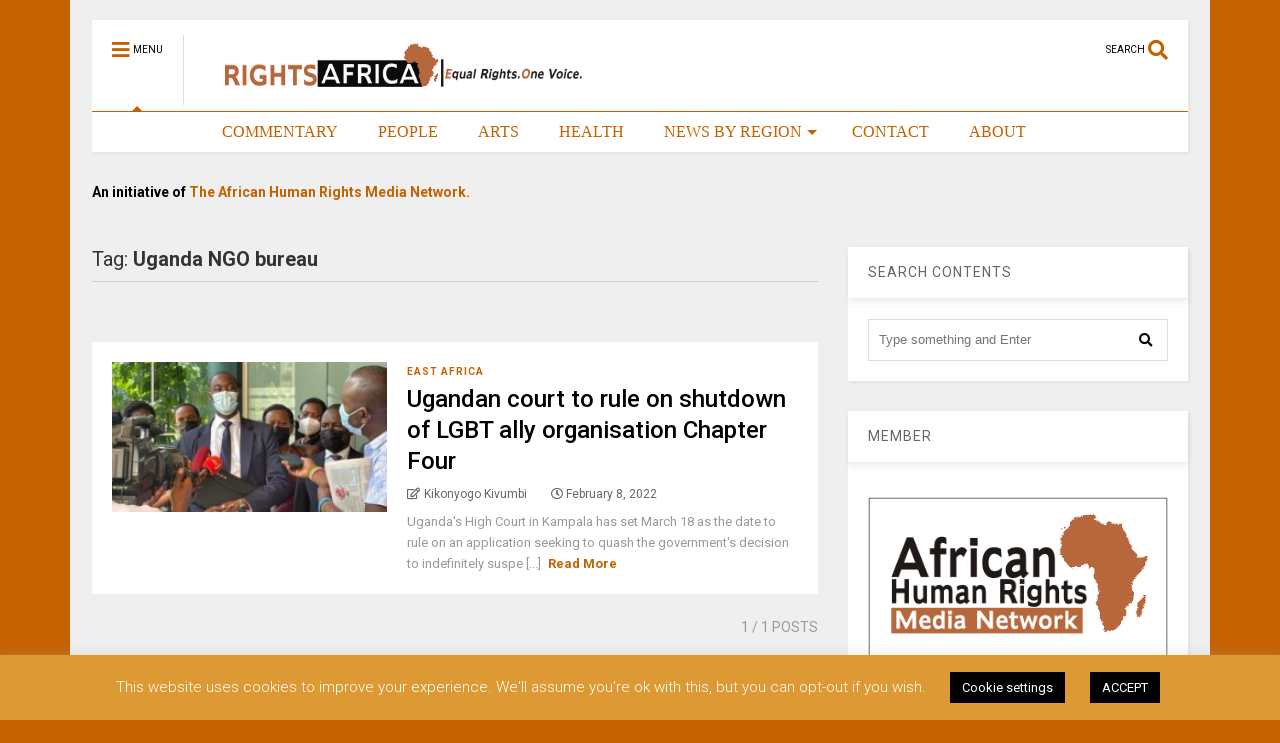

--- FILE ---
content_type: text/html; charset=UTF-8
request_url: https://rightsafrica.com/tag/uganda-ngo-bureau/
body_size: 17411
content:
<!DOCTYPE html>
<!--[if IE 7]>
<html class="ie ie7" lang="en-US">
<![endif]-->
<!--[if IE 8]>
<html class="ie ie8" lang="en-US">
<![endif]-->
<!--[if !(IE 7) & !(IE 8)]><!-->
<html lang="en-US">
<!--<![endif]-->
<head>
	<meta charset="UTF-8">
	<meta name="viewport" content="width=device-width, initial-scale=1">
	<link rel="profile" href="https://gmpg.org/xfn/11">	
	<title>Uganda NGO bureau &#8211; Rights Africa – Equal Rights, One Voice!</title>
<meta name='robots' content='max-image-preview:large' />
	<style>img:is([sizes="auto" i], [sizes^="auto," i]) { contain-intrinsic-size: 3000px 1500px }</style>
	<link rel='dns-prefetch' href='//secure.gravatar.com' />
<link rel='dns-prefetch' href='//stats.wp.com' />
<link rel='dns-prefetch' href='//jetpack.wordpress.com' />
<link rel='dns-prefetch' href='//s0.wp.com' />
<link rel='dns-prefetch' href='//public-api.wordpress.com' />
<link rel='dns-prefetch' href='//0.gravatar.com' />
<link rel='dns-prefetch' href='//1.gravatar.com' />
<link rel='dns-prefetch' href='//2.gravatar.com' />
<link rel='dns-prefetch' href='//v0.wordpress.com' />
<link rel='preconnect' href='//c0.wp.com' />
<link rel="alternate" type="application/rss+xml" title="Rights Africa – Equal Rights, One Voice! &raquo; Feed" href="https://rightsafrica.com/feed/" />
<link rel="alternate" type="application/rss+xml" title="Rights Africa – Equal Rights, One Voice! &raquo; Comments Feed" href="https://rightsafrica.com/comments/feed/" />
<link rel="alternate" type="application/rss+xml" title="Rights Africa – Equal Rights, One Voice! &raquo; Uganda NGO bureau Tag Feed" href="https://rightsafrica.com/tag/uganda-ngo-bureau/feed/" />
<script type="text/javascript">
/* <![CDATA[ */
window._wpemojiSettings = {"baseUrl":"https:\/\/s.w.org\/images\/core\/emoji\/16.0.1\/72x72\/","ext":".png","svgUrl":"https:\/\/s.w.org\/images\/core\/emoji\/16.0.1\/svg\/","svgExt":".svg","source":{"concatemoji":"https:\/\/rightsafrica.com\/wp-includes\/js\/wp-emoji-release.min.js?ver=6.8.3"}};
/*! This file is auto-generated */
!function(s,n){var o,i,e;function c(e){try{var t={supportTests:e,timestamp:(new Date).valueOf()};sessionStorage.setItem(o,JSON.stringify(t))}catch(e){}}function p(e,t,n){e.clearRect(0,0,e.canvas.width,e.canvas.height),e.fillText(t,0,0);var t=new Uint32Array(e.getImageData(0,0,e.canvas.width,e.canvas.height).data),a=(e.clearRect(0,0,e.canvas.width,e.canvas.height),e.fillText(n,0,0),new Uint32Array(e.getImageData(0,0,e.canvas.width,e.canvas.height).data));return t.every(function(e,t){return e===a[t]})}function u(e,t){e.clearRect(0,0,e.canvas.width,e.canvas.height),e.fillText(t,0,0);for(var n=e.getImageData(16,16,1,1),a=0;a<n.data.length;a++)if(0!==n.data[a])return!1;return!0}function f(e,t,n,a){switch(t){case"flag":return n(e,"\ud83c\udff3\ufe0f\u200d\u26a7\ufe0f","\ud83c\udff3\ufe0f\u200b\u26a7\ufe0f")?!1:!n(e,"\ud83c\udde8\ud83c\uddf6","\ud83c\udde8\u200b\ud83c\uddf6")&&!n(e,"\ud83c\udff4\udb40\udc67\udb40\udc62\udb40\udc65\udb40\udc6e\udb40\udc67\udb40\udc7f","\ud83c\udff4\u200b\udb40\udc67\u200b\udb40\udc62\u200b\udb40\udc65\u200b\udb40\udc6e\u200b\udb40\udc67\u200b\udb40\udc7f");case"emoji":return!a(e,"\ud83e\udedf")}return!1}function g(e,t,n,a){var r="undefined"!=typeof WorkerGlobalScope&&self instanceof WorkerGlobalScope?new OffscreenCanvas(300,150):s.createElement("canvas"),o=r.getContext("2d",{willReadFrequently:!0}),i=(o.textBaseline="top",o.font="600 32px Arial",{});return e.forEach(function(e){i[e]=t(o,e,n,a)}),i}function t(e){var t=s.createElement("script");t.src=e,t.defer=!0,s.head.appendChild(t)}"undefined"!=typeof Promise&&(o="wpEmojiSettingsSupports",i=["flag","emoji"],n.supports={everything:!0,everythingExceptFlag:!0},e=new Promise(function(e){s.addEventListener("DOMContentLoaded",e,{once:!0})}),new Promise(function(t){var n=function(){try{var e=JSON.parse(sessionStorage.getItem(o));if("object"==typeof e&&"number"==typeof e.timestamp&&(new Date).valueOf()<e.timestamp+604800&&"object"==typeof e.supportTests)return e.supportTests}catch(e){}return null}();if(!n){if("undefined"!=typeof Worker&&"undefined"!=typeof OffscreenCanvas&&"undefined"!=typeof URL&&URL.createObjectURL&&"undefined"!=typeof Blob)try{var e="postMessage("+g.toString()+"("+[JSON.stringify(i),f.toString(),p.toString(),u.toString()].join(",")+"));",a=new Blob([e],{type:"text/javascript"}),r=new Worker(URL.createObjectURL(a),{name:"wpTestEmojiSupports"});return void(r.onmessage=function(e){c(n=e.data),r.terminate(),t(n)})}catch(e){}c(n=g(i,f,p,u))}t(n)}).then(function(e){for(var t in e)n.supports[t]=e[t],n.supports.everything=n.supports.everything&&n.supports[t],"flag"!==t&&(n.supports.everythingExceptFlag=n.supports.everythingExceptFlag&&n.supports[t]);n.supports.everythingExceptFlag=n.supports.everythingExceptFlag&&!n.supports.flag,n.DOMReady=!1,n.readyCallback=function(){n.DOMReady=!0}}).then(function(){return e}).then(function(){var e;n.supports.everything||(n.readyCallback(),(e=n.source||{}).concatemoji?t(e.concatemoji):e.wpemoji&&e.twemoji&&(t(e.twemoji),t(e.wpemoji)))}))}((window,document),window._wpemojiSettings);
/* ]]> */
</script>

<style id='wp-emoji-styles-inline-css' type='text/css'>

	img.wp-smiley, img.emoji {
		display: inline !important;
		border: none !important;
		box-shadow: none !important;
		height: 1em !important;
		width: 1em !important;
		margin: 0 0.07em !important;
		vertical-align: -0.1em !important;
		background: none !important;
		padding: 0 !important;
	}
</style>
<link rel='stylesheet' id='wp-block-library-css' href='https://c0.wp.com/c/6.8.3/wp-includes/css/dist/block-library/style.min.css' type='text/css' media='all' />
<style id='classic-theme-styles-inline-css' type='text/css'>
/*! This file is auto-generated */
.wp-block-button__link{color:#fff;background-color:#32373c;border-radius:9999px;box-shadow:none;text-decoration:none;padding:calc(.667em + 2px) calc(1.333em + 2px);font-size:1.125em}.wp-block-file__button{background:#32373c;color:#fff;text-decoration:none}
</style>
<style id='global-styles-inline-css' type='text/css'>
:root{--wp--preset--aspect-ratio--square: 1;--wp--preset--aspect-ratio--4-3: 4/3;--wp--preset--aspect-ratio--3-4: 3/4;--wp--preset--aspect-ratio--3-2: 3/2;--wp--preset--aspect-ratio--2-3: 2/3;--wp--preset--aspect-ratio--16-9: 16/9;--wp--preset--aspect-ratio--9-16: 9/16;--wp--preset--color--black: #000000;--wp--preset--color--cyan-bluish-gray: #abb8c3;--wp--preset--color--white: #ffffff;--wp--preset--color--pale-pink: #f78da7;--wp--preset--color--vivid-red: #cf2e2e;--wp--preset--color--luminous-vivid-orange: #ff6900;--wp--preset--color--luminous-vivid-amber: #fcb900;--wp--preset--color--light-green-cyan: #7bdcb5;--wp--preset--color--vivid-green-cyan: #00d084;--wp--preset--color--pale-cyan-blue: #8ed1fc;--wp--preset--color--vivid-cyan-blue: #0693e3;--wp--preset--color--vivid-purple: #9b51e0;--wp--preset--gradient--vivid-cyan-blue-to-vivid-purple: linear-gradient(135deg,rgba(6,147,227,1) 0%,rgb(155,81,224) 100%);--wp--preset--gradient--light-green-cyan-to-vivid-green-cyan: linear-gradient(135deg,rgb(122,220,180) 0%,rgb(0,208,130) 100%);--wp--preset--gradient--luminous-vivid-amber-to-luminous-vivid-orange: linear-gradient(135deg,rgba(252,185,0,1) 0%,rgba(255,105,0,1) 100%);--wp--preset--gradient--luminous-vivid-orange-to-vivid-red: linear-gradient(135deg,rgba(255,105,0,1) 0%,rgb(207,46,46) 100%);--wp--preset--gradient--very-light-gray-to-cyan-bluish-gray: linear-gradient(135deg,rgb(238,238,238) 0%,rgb(169,184,195) 100%);--wp--preset--gradient--cool-to-warm-spectrum: linear-gradient(135deg,rgb(74,234,220) 0%,rgb(151,120,209) 20%,rgb(207,42,186) 40%,rgb(238,44,130) 60%,rgb(251,105,98) 80%,rgb(254,248,76) 100%);--wp--preset--gradient--blush-light-purple: linear-gradient(135deg,rgb(255,206,236) 0%,rgb(152,150,240) 100%);--wp--preset--gradient--blush-bordeaux: linear-gradient(135deg,rgb(254,205,165) 0%,rgb(254,45,45) 50%,rgb(107,0,62) 100%);--wp--preset--gradient--luminous-dusk: linear-gradient(135deg,rgb(255,203,112) 0%,rgb(199,81,192) 50%,rgb(65,88,208) 100%);--wp--preset--gradient--pale-ocean: linear-gradient(135deg,rgb(255,245,203) 0%,rgb(182,227,212) 50%,rgb(51,167,181) 100%);--wp--preset--gradient--electric-grass: linear-gradient(135deg,rgb(202,248,128) 0%,rgb(113,206,126) 100%);--wp--preset--gradient--midnight: linear-gradient(135deg,rgb(2,3,129) 0%,rgb(40,116,252) 100%);--wp--preset--font-size--small: 13px;--wp--preset--font-size--medium: 20px;--wp--preset--font-size--large: 36px;--wp--preset--font-size--x-large: 42px;--wp--preset--spacing--20: 0.44rem;--wp--preset--spacing--30: 0.67rem;--wp--preset--spacing--40: 1rem;--wp--preset--spacing--50: 1.5rem;--wp--preset--spacing--60: 2.25rem;--wp--preset--spacing--70: 3.38rem;--wp--preset--spacing--80: 5.06rem;--wp--preset--shadow--natural: 6px 6px 9px rgba(0, 0, 0, 0.2);--wp--preset--shadow--deep: 12px 12px 50px rgba(0, 0, 0, 0.4);--wp--preset--shadow--sharp: 6px 6px 0px rgba(0, 0, 0, 0.2);--wp--preset--shadow--outlined: 6px 6px 0px -3px rgba(255, 255, 255, 1), 6px 6px rgba(0, 0, 0, 1);--wp--preset--shadow--crisp: 6px 6px 0px rgba(0, 0, 0, 1);}:where(.is-layout-flex){gap: 0.5em;}:where(.is-layout-grid){gap: 0.5em;}body .is-layout-flex{display: flex;}.is-layout-flex{flex-wrap: wrap;align-items: center;}.is-layout-flex > :is(*, div){margin: 0;}body .is-layout-grid{display: grid;}.is-layout-grid > :is(*, div){margin: 0;}:where(.wp-block-columns.is-layout-flex){gap: 2em;}:where(.wp-block-columns.is-layout-grid){gap: 2em;}:where(.wp-block-post-template.is-layout-flex){gap: 1.25em;}:where(.wp-block-post-template.is-layout-grid){gap: 1.25em;}.has-black-color{color: var(--wp--preset--color--black) !important;}.has-cyan-bluish-gray-color{color: var(--wp--preset--color--cyan-bluish-gray) !important;}.has-white-color{color: var(--wp--preset--color--white) !important;}.has-pale-pink-color{color: var(--wp--preset--color--pale-pink) !important;}.has-vivid-red-color{color: var(--wp--preset--color--vivid-red) !important;}.has-luminous-vivid-orange-color{color: var(--wp--preset--color--luminous-vivid-orange) !important;}.has-luminous-vivid-amber-color{color: var(--wp--preset--color--luminous-vivid-amber) !important;}.has-light-green-cyan-color{color: var(--wp--preset--color--light-green-cyan) !important;}.has-vivid-green-cyan-color{color: var(--wp--preset--color--vivid-green-cyan) !important;}.has-pale-cyan-blue-color{color: var(--wp--preset--color--pale-cyan-blue) !important;}.has-vivid-cyan-blue-color{color: var(--wp--preset--color--vivid-cyan-blue) !important;}.has-vivid-purple-color{color: var(--wp--preset--color--vivid-purple) !important;}.has-black-background-color{background-color: var(--wp--preset--color--black) !important;}.has-cyan-bluish-gray-background-color{background-color: var(--wp--preset--color--cyan-bluish-gray) !important;}.has-white-background-color{background-color: var(--wp--preset--color--white) !important;}.has-pale-pink-background-color{background-color: var(--wp--preset--color--pale-pink) !important;}.has-vivid-red-background-color{background-color: var(--wp--preset--color--vivid-red) !important;}.has-luminous-vivid-orange-background-color{background-color: var(--wp--preset--color--luminous-vivid-orange) !important;}.has-luminous-vivid-amber-background-color{background-color: var(--wp--preset--color--luminous-vivid-amber) !important;}.has-light-green-cyan-background-color{background-color: var(--wp--preset--color--light-green-cyan) !important;}.has-vivid-green-cyan-background-color{background-color: var(--wp--preset--color--vivid-green-cyan) !important;}.has-pale-cyan-blue-background-color{background-color: var(--wp--preset--color--pale-cyan-blue) !important;}.has-vivid-cyan-blue-background-color{background-color: var(--wp--preset--color--vivid-cyan-blue) !important;}.has-vivid-purple-background-color{background-color: var(--wp--preset--color--vivid-purple) !important;}.has-black-border-color{border-color: var(--wp--preset--color--black) !important;}.has-cyan-bluish-gray-border-color{border-color: var(--wp--preset--color--cyan-bluish-gray) !important;}.has-white-border-color{border-color: var(--wp--preset--color--white) !important;}.has-pale-pink-border-color{border-color: var(--wp--preset--color--pale-pink) !important;}.has-vivid-red-border-color{border-color: var(--wp--preset--color--vivid-red) !important;}.has-luminous-vivid-orange-border-color{border-color: var(--wp--preset--color--luminous-vivid-orange) !important;}.has-luminous-vivid-amber-border-color{border-color: var(--wp--preset--color--luminous-vivid-amber) !important;}.has-light-green-cyan-border-color{border-color: var(--wp--preset--color--light-green-cyan) !important;}.has-vivid-green-cyan-border-color{border-color: var(--wp--preset--color--vivid-green-cyan) !important;}.has-pale-cyan-blue-border-color{border-color: var(--wp--preset--color--pale-cyan-blue) !important;}.has-vivid-cyan-blue-border-color{border-color: var(--wp--preset--color--vivid-cyan-blue) !important;}.has-vivid-purple-border-color{border-color: var(--wp--preset--color--vivid-purple) !important;}.has-vivid-cyan-blue-to-vivid-purple-gradient-background{background: var(--wp--preset--gradient--vivid-cyan-blue-to-vivid-purple) !important;}.has-light-green-cyan-to-vivid-green-cyan-gradient-background{background: var(--wp--preset--gradient--light-green-cyan-to-vivid-green-cyan) !important;}.has-luminous-vivid-amber-to-luminous-vivid-orange-gradient-background{background: var(--wp--preset--gradient--luminous-vivid-amber-to-luminous-vivid-orange) !important;}.has-luminous-vivid-orange-to-vivid-red-gradient-background{background: var(--wp--preset--gradient--luminous-vivid-orange-to-vivid-red) !important;}.has-very-light-gray-to-cyan-bluish-gray-gradient-background{background: var(--wp--preset--gradient--very-light-gray-to-cyan-bluish-gray) !important;}.has-cool-to-warm-spectrum-gradient-background{background: var(--wp--preset--gradient--cool-to-warm-spectrum) !important;}.has-blush-light-purple-gradient-background{background: var(--wp--preset--gradient--blush-light-purple) !important;}.has-blush-bordeaux-gradient-background{background: var(--wp--preset--gradient--blush-bordeaux) !important;}.has-luminous-dusk-gradient-background{background: var(--wp--preset--gradient--luminous-dusk) !important;}.has-pale-ocean-gradient-background{background: var(--wp--preset--gradient--pale-ocean) !important;}.has-electric-grass-gradient-background{background: var(--wp--preset--gradient--electric-grass) !important;}.has-midnight-gradient-background{background: var(--wp--preset--gradient--midnight) !important;}.has-small-font-size{font-size: var(--wp--preset--font-size--small) !important;}.has-medium-font-size{font-size: var(--wp--preset--font-size--medium) !important;}.has-large-font-size{font-size: var(--wp--preset--font-size--large) !important;}.has-x-large-font-size{font-size: var(--wp--preset--font-size--x-large) !important;}
:where(.wp-block-post-template.is-layout-flex){gap: 1.25em;}:where(.wp-block-post-template.is-layout-grid){gap: 1.25em;}
:where(.wp-block-columns.is-layout-flex){gap: 2em;}:where(.wp-block-columns.is-layout-grid){gap: 2em;}
:root :where(.wp-block-pullquote){font-size: 1.5em;line-height: 1.6;}
</style>
<link rel='stylesheet' id='cookie-law-info-css' href='https://rightsafrica.com/wp-content/plugins/cookie-law-info/legacy/public/css/cookie-law-info-public.css?ver=3.4.0' type='text/css' media='all' />
<link rel='stylesheet' id='cookie-law-info-gdpr-css' href='https://rightsafrica.com/wp-content/plugins/cookie-law-info/legacy/public/css/cookie-law-info-gdpr.css?ver=3.4.0' type='text/css' media='all' />
<link rel='stylesheet' id='magone-style-css' href='https://rightsafrica.com/wp-content/themes/magone/style.css?ver=8.1' type='text/css' media='all' />
<link rel='stylesheet' id='magone-responsive-css' href='https://rightsafrica.com/wp-content/themes/magone/assets/css/responsive.css?ver=8.1' type='text/css' media='all' />
<link rel='stylesheet' id='magone-print-css' href='https://rightsafrica.com/wp-content/themes/magone/assets/css/print.css?ver=8.1' type='text/css' media='print' />
<!--[if lt IE 8]>
<link rel='stylesheet' id='magone-ie-8-css' href='https://rightsafrica.com/wp-content/themes/magone/assets/css/ie-8.css?ver=8.1' type='text/css' media='all' />
<![endif]-->
<!--[if lt IE 9]>
<link rel='stylesheet' id='magone-ie-9-css' href='https://rightsafrica.com/wp-content/themes/magone/assets/css/ie-9.css?ver=8.1' type='text/css' media='all' />
<![endif]-->
<link rel='stylesheet' id='dashicons-css' href='https://c0.wp.com/c/6.8.3/wp-includes/css/dashicons.min.css' type='text/css' media='all' />
<link rel='stylesheet' id='thickbox-css' href='https://c0.wp.com/c/6.8.3/wp-includes/js/thickbox/thickbox.css' type='text/css' media='all' />
<link rel='stylesheet' id='sneeit-font-awesome-css' href='https://rightsafrica.com/wp-content/plugins/sneeit-framework/fonts/font-awesome-5x/css/all.min.css?ver=8.2' type='text/css' media='all' />
<link rel='stylesheet' id='sneeit-font-awesome-shims-css' href='https://rightsafrica.com/wp-content/plugins/sneeit-framework/fonts/font-awesome-5x/css/v4-shims.min.css?ver=8.2' type='text/css' media='all' />
<link rel='stylesheet' id='sneeit-rating-css' href='https://rightsafrica.com/wp-content/plugins/sneeit-framework/css/min/front-rating.min.css?ver=8.2' type='text/css' media='all' />
<link rel='stylesheet' id='jetpack-subscriptions-css' href='https://c0.wp.com/p/jetpack/15.4/_inc/build/subscriptions/subscriptions.min.css' type='text/css' media='all' />
<script type="text/javascript" src="https://c0.wp.com/c/6.8.3/wp-includes/js/jquery/jquery.min.js" id="jquery-core-js"></script>
<script type="text/javascript" src="https://c0.wp.com/c/6.8.3/wp-includes/js/jquery/jquery-migrate.min.js" id="jquery-migrate-js"></script>
<script type="text/javascript" id="cookie-law-info-js-extra">
/* <![CDATA[ */
var Cli_Data = {"nn_cookie_ids":[],"cookielist":[],"non_necessary_cookies":[],"ccpaEnabled":"","ccpaRegionBased":"","ccpaBarEnabled":"","strictlyEnabled":["necessary","obligatoire"],"ccpaType":"gdpr","js_blocking":"","custom_integration":"","triggerDomRefresh":"","secure_cookies":""};
var cli_cookiebar_settings = {"animate_speed_hide":"500","animate_speed_show":"500","background":"#dd9933","border":"#b1a6a6c2","border_on":"","button_1_button_colour":"#000","button_1_button_hover":"#000000","button_1_link_colour":"#fff","button_1_as_button":"1","button_1_new_win":"","button_2_button_colour":"#333","button_2_button_hover":"#292929","button_2_link_colour":"#444","button_2_as_button":"","button_2_hidebar":"","button_3_button_colour":"#000","button_3_button_hover":"#000000","button_3_link_colour":"#fff","button_3_as_button":"1","button_3_new_win":"","button_4_button_colour":"#000","button_4_button_hover":"#000000","button_4_link_colour":"#ffffff","button_4_as_button":"1","button_7_button_colour":"#61a229","button_7_button_hover":"#4e8221","button_7_link_colour":"#fff","button_7_as_button":"1","button_7_new_win":"","font_family":"inherit","header_fix":"","notify_animate_hide":"","notify_animate_show":"1","notify_div_id":"#cookie-law-info-bar","notify_position_horizontal":"right","notify_position_vertical":"bottom","scroll_close":"","scroll_close_reload":"","accept_close_reload":"","reject_close_reload":"","showagain_tab":"","showagain_background":"#fff","showagain_border":"#000","showagain_div_id":"#cookie-law-info-again","showagain_x_position":"100px","text":"#ffffff","show_once_yn":"","show_once":"10000","logging_on":"","as_popup":"","popup_overlay":"1","bar_heading_text":"","cookie_bar_as":"banner","popup_showagain_position":"bottom-right","widget_position":"left"};
var log_object = {"ajax_url":"https:\/\/rightsafrica.com\/wp-admin\/admin-ajax.php"};
/* ]]> */
</script>
<script type="text/javascript" src="https://rightsafrica.com/wp-content/plugins/cookie-law-info/legacy/public/js/cookie-law-info-public.js?ver=3.4.0" id="cookie-law-info-js"></script>
<link rel="https://api.w.org/" href="https://rightsafrica.com/wp-json/" /><link rel="alternate" title="JSON" type="application/json" href="https://rightsafrica.com/wp-json/wp/v2/tags/2053" /><link rel="EditURI" type="application/rsd+xml" title="RSD" href="https://rightsafrica.com/xmlrpc.php?rsd" />
<meta name="generator" content="WordPress 6.8.3" />
	<style>img#wpstats{display:none}</style>
		<!--[if lt IE 9]><script src="https://rightsafrica.com/wp-content/plugins/sneeit-framework/js/html5.js"></script><![endif]--><meta name="theme-color" content="#c46200" /><link rel="icon" href="https://rightsafrica.com/wp-content/uploads/2018/05/Icon-1.png" sizes="32x32" />
<link rel="icon" href="https://rightsafrica.com/wp-content/uploads/2018/05/Icon-1.png" sizes="192x192" />
<link rel="apple-touch-icon" href="https://rightsafrica.com/wp-content/uploads/2018/05/Icon-1.png" />
<meta name="msapplication-TileImage" content="https://rightsafrica.com/wp-content/uploads/2018/05/Icon-1.png" />
<style type="text/css">.m1-wrapper{width:1140px}.header-layout-logo-mid .td .blog-title, .header-layout-logo-top .td .blog-title{max-width:372px!important}#content{width:69%}.main-sidebar{width:31%}a,a:hover,.color,.slider-item .meta-item .fa, .shortcode-tab ul.tab-header li a, .shortcode-vtab ul.tab-header li a, .shortcode-tab.ui-tabs ul.tab-header.ui-tabs-nav .ui-tabs-anchor, .shortcode-vtab.ui-tabs ul.tab-header.ui-tabs-nav .ui-tabs-anchor, .shortcode-accordion .ui-state-default .accordion-title {color: #c46200;}.border {border-color: #c46200;}.bg {background-color: #c46200;}.main-menu {border-top: 1px solid #c46200;}.main-menu ul.sub-menu li:hover > a {border-left: 2px solid #c46200;}.main-menu .menu-item-mega > .menu-item-inner > .sub-menu {border-top: 2px solid #c46200;}.main-menu .menu-item-mega > .menu-item-inner > .sub-menu > li li:hover a {border-left: 1px solid #c46200;}.main-menu ul.sub-menu li:hover > a, .main-menu .menu-item-mega > .menu-item-inner > .sub-menu, .main-menu .menu-item-mega > .menu-item-inner > .sub-menu > li li:hover a {border-color: #c46200!important;}.header-social-icons ul li a:hover {color: #c46200;}.owl-dot.active,.main-sidebar .widget.follow-by-email .follow-by-email-submit {background: #c46200;}#footer .widget.social_icons li a:hover {color: #c46200;}#footer .follow-by-email .follow-by-email-submit, #mc_embed_signup .button, .wpcf7-form-control[type="submit"], .bbpress [type="submit"] {background: #c46200!important;}.feed.widget .feed-widget-header, .sneeit-percent-fill, .sneeit-percent-mask {border-color: #c46200;}.feed.widget.box-title h2.widget-title {background: #c46200;}.social_counter {color: #c46200}.social_counter .button {background: #c46200}body{color:#000000}body{background-color:#c46200}.m1-wrapper, a.comments-title.active{background:#efefef}.header-bg {background-color:#ffffff;}#header-content, #header-content span, #header-content a {color: #000000}.top-menu > ul.menu > li > a{color:#777}.top-menu > ul.menu > li:hover > a{color:#000000}.top-menu > ul.menu > li > a{font:normal normal 12px "Roboto", sans-serif}.main-menu ul.menu > li > a{color:#c46200}.main-menu ul.menu > li:hover > a{color:#000000}.main-menu ul.menu > li:hover > a{background:#eee}.main-menu {background:#ffffff}.main-menu ul.menu > li.current-menu-item > a {background: #c46200}.main-menu ul.menu > li.current-menu-item > a {color:#ffffff}.main-menu > ul.menu > li > a{font:normal normal 16px Georgia, serif}.main-menu ul.menu li ul.sub-menu li > a{color:#cccccc}.main-menu ul.menu li ul.sub-menu li:hover > a{color:#ffffff}.main-menu ul.sub-menu,.main-menu .menu-item-mega-label .menu-item-inner{background:#333}body{background-attachment:scroll}body{font:normal normal 14px "Roboto", sans-serif}h1.post-title{font:normal normal 40px "Roboto", sans-serif}h1.post-title {color:#000}.post-sub-title-wrapper h2 {font:normal bold 20px "Roboto", sans-serif}.post-sub-title-wrapper h2 {color:#000}.post-body .post-body-inner {font:normal normal 14px "Roboto", sans-serif}.feed-widget-header .widget-title{font:normal normal 20px "Roboto", sans-serif}.feed.widget h3.item-title {font-family:"Roboto", sans-serif}.main-sidebar .widget > h2, .main-sidebar .feed-widget-header, .main-sidebar .feed-widget-header h2{font:normal normal 14px "Roboto", sans-serif}.blog-title img {width: 400px}.blog-title img {height: 70px}@media screen and (max-width: 899px) {.blog-title img {width: 150px}}@media screen and (max-width: 899px) {.blog-title img {height: 30px}}</style></head>

<body class="archive tag tag-uganda-ngo-bureau tag-2053 wp-theme-magone index sidebar-right solid-menu">

<div class="m1-wrapper">
	<div class="wide">
				<header id="header" class="header-layout-default">
						
<div class="clear"></div>							
<div class="section shad header-bg" id="header-section">
	<div class="widget header no-title" id="header-content">
		<a id="main-menu-toggle" class="main-menu-toggle header-button toggle-button active">
	<span class="inner">
		<i class="fa fa-bars color"></i> 
		<span>MENU</span>
	</span>
	<span class="arrow border"></span>
</a>
<a id="main-menu-toggle-mobile" class="main-menu-toggle header-button toggle-button mobile">
	<span class="inner">
		<i class="fa fa-bars color"></i> 
		<span>MENU</span>
	</span>
	<span class="arrow border"></span>
</a>
		<h2 class="blog-title"><a href="https://rightsafrica.com" title="Rights Africa – Equal Rights, One Voice!"><img width="182.16494845361" height="30" alt="Rights Africa – Equal Rights, One Voice!" src="https://rightsafrica.com/wp-content/uploads/2024/03/Rights-Africa-Logo.png" data-retina=""/></a></h2>
	<a class='header-button' id='search-toggle' href="javascript:void(0)">
	<span class='inner'>
		<span>SEARCH</span> <i class='fa fa-search color'></i>
	</span>
</a>
		
									
								
		<div class="clear"></div>
	</div><!-- #header-content -->

	<div class="widget page-list menu pagelist main-menu no-title" id="main-menu"><ul id="menu-below-menu" class="menu"><li id="menu-item-1211" class="menu-item menu-item-type-post_type menu-item-object-page menu-item-home menu-item-1211"><a href="https://rightsafrica.com/" data-icon="fa-home" style="color:#ffffff;">HOME</a></li>
<li id="menu-item-1217" class="menu-item menu-item-type-taxonomy menu-item-object-category menu-item-1217"><a href="https://rightsafrica.com/category/commentary/">COMMENTARY</a></li>
<li id="menu-item-1219" class="menu-item menu-item-type-taxonomy menu-item-object-category menu-item-1219"><a href="https://rightsafrica.com/category/people/">PEOPLE</a></li>
<li id="menu-item-1216" class="menu-item menu-item-type-taxonomy menu-item-object-category menu-item-1216"><a href="https://rightsafrica.com/category/arts/">ARTS</a></li>
<li id="menu-item-1218" class="menu-item menu-item-type-taxonomy menu-item-object-category menu-item-1218"><a href="https://rightsafrica.com/category/health/">HEALTH</a></li>
<li id="menu-item-1341" class="menu-item menu-item-type-custom menu-item-object-custom menu-item-has-children menu-item-1341"><a href="#">NEWS BY REGION</a>
<ul class="sub-menu">
	<li id="menu-item-124" class="menu-item menu-item-type-taxonomy menu-item-object-category menu-item-124"><a href="https://rightsafrica.com/category/central-africa/" data-id="4">CENTRAL AFRICA</a></li>
	<li id="menu-item-125" class="menu-item menu-item-type-taxonomy menu-item-object-category menu-item-125"><a href="https://rightsafrica.com/category/east-africa/" data-id="3">EAST AFRICA</a></li>
	<li id="menu-item-126" class="menu-item menu-item-type-taxonomy menu-item-object-category menu-item-126"><a href="https://rightsafrica.com/category/north-africa/" data-id="6">NORTH AFRICA</a></li>
	<li id="menu-item-127" class="menu-item menu-item-type-taxonomy menu-item-object-category menu-item-127"><a href="https://rightsafrica.com/category/southern-africa/" data-id="5">SOUTHERN AFRICA</a></li>
	<li id="menu-item-128" class="menu-item menu-item-type-taxonomy menu-item-object-category menu-item-128"><a href="https://rightsafrica.com/category/west-africa/" data-id="2">WEST AFRICA</a></li>
</ul>
</li>
<li id="menu-item-1212" class="menu-item menu-item-type-post_type menu-item-object-page menu-item-1212"><a href="https://rightsafrica.com/contact/">CONTACT</a></li>
<li id="menu-item-1213" class="menu-item menu-item-type-post_type menu-item-object-page menu-item-1213"><a href="https://rightsafrica.com/about/">ABOUT</a></li>
</ul><div class="clear"></div><!--!important-->
</div>
	<div class="clear"></div>
</div> <!-- #header-section -->



			
			<div class="clear"></div>
			<aside id="header-wide" class="section header-wide"><div id="text-7" class="widget widget_text"><div class="alt-widget-content">			<div class="textwidget"><p><strong><span style="color: #000000;">An initiative of</span> <span style="color: #c46200;"> The African Human Rights Media Network.</span></strong></p>
</div>
		<div class="clear"></div></div></div><div class="clear"></div></aside>			
<div class="clear"></div>		</header>
				<div class="clear"></div>
		<div id='primary'>
			<div id='content'><div class="content-inner">
							
<div class="clear"></div>					<div class="index-content widget archive-page-content">
	<div class="archive-page-header">
		
						<h1 class="archive-page-title">Tag: <strong>Uganda NGO bureau</strong></h1>
			</div>
	<p class="archive-page-description"></p>	<div class="clear"></div>
	<div class="archive-page-pagination archive-page-pagination-top"><div class="clear"></div></div><div class="clear"></div><div class="widget Label blogging label feed no-title fix-height none-icon " id="magone-archive-blog-rolls"><div class="widget-content feed-widget-content widget-content-magone-archive-blog-rolls" id="widget-content-magone-archive-blog-rolls"><div  class="shad item item-0 item-two item-three item-four"><a style="height: 150px" href="https://rightsafrica.com/2022/02/08/ugandan-court-to-rule-on-shutdown-of-lgbt-ally-organisation-chapter-four/" class="thumbnail item-thumbnail"><img width="720" height="540" src="" class="attachment-full size-full" alt="Ugandan court to rule on shutdown of LGBT ally organisation Chapter Four" title="Ugandan court to rule on shutdown of LGBT ally organisation Chapter Four" decoding="async" fetchpriority="high" sizes="(max-width: 720px) 100vw, 720px" data-s="https://rightsafrica.com/wp-content/uploads/2022/01/c4.jpg" data-ss="https://rightsafrica.com/wp-content/uploads/2022/01/c4.jpg 720w, https://rightsafrica.com/wp-content/uploads/2022/01/c4-400x300.jpg 400w, https://rightsafrica.com/wp-content/uploads/2022/01/c4-650x488.jpg 650w, https://rightsafrica.com/wp-content/uploads/2022/01/c4-250x188.jpg 250w, https://rightsafrica.com/wp-content/uploads/2022/01/c4-150x113.jpg 150w, https://rightsafrica.com/wp-content/uploads/2022/01/c4-50x38.jpg 50w, https://rightsafrica.com/wp-content/uploads/2022/01/c4-100x75.jpg 100w, https://rightsafrica.com/wp-content/uploads/2022/01/c4-200x150.jpg 200w, https://rightsafrica.com/wp-content/uploads/2022/01/c4-300x225.jpg 300w, https://rightsafrica.com/wp-content/uploads/2022/01/c4-350x263.jpg 350w, https://rightsafrica.com/wp-content/uploads/2022/01/c4-450x338.jpg 450w, https://rightsafrica.com/wp-content/uploads/2022/01/c4-500x375.jpg 500w, https://rightsafrica.com/wp-content/uploads/2022/01/c4-550x413.jpg 550w" /></a><div class="item-content"><div class="bg item-labels"><a href="https://rightsafrica.com/category/east-africa/">East Africa</a></div><h3 class="item-title"><a href="https://rightsafrica.com/2022/02/08/ugandan-court-to-rule-on-shutdown-of-lgbt-ally-organisation-chapter-four/" title="Ugandan court to rule on shutdown of LGBT ally organisation Chapter Four">Ugandan court to rule on shutdown of LGBT ally organisation Chapter Four</a></h3><div class="meta-items"><a href="https://rightsafrica.com/author/kikonyogo-kivumbi/" target="_blank" class="meta-item meta-item-author"><i class="fa fa-pencil-square-o"></i> <span>Kikonyogo Kivumbi</span></a><a class="meta-item meta-item-date" href="https://rightsafrica.com/2022/02/08/ugandan-court-to-rule-on-shutdown-of-lgbt-ally-organisation-chapter-four/"><i class="fa fa-clock-o"></i> <span>February 8, 2022</span></a></div><div class="item-sub"><div class="item-snippet">Uganda&#039;s High Court in Kampala has set March 18 as the date to rule on an application seeking to quash the government&#039;s decision to indefinitely suspe [...] </div><div class="item-readmore-wrapper"><a class="item-readmore" href="https://rightsafrica.com/2022/02/08/ugandan-court-to-rule-on-shutdown-of-lgbt-ally-organisation-chapter-four/#more">Read More</a></div></div><div class="clear"></div></div><div class="clear"></div></div></div><div class="clear"></div></div><div class="clear"></div><div class="clear"></div><div class="archive-page-pagination archive-page-pagination-bottom"><span class="archive-page-pagination-info"><span class="value">1</span> / 1 POSTS</span><div class="clear"></div></div></div>	
<div class="clear"></div>			
<div class="clear"></div></div></div><aside id="sidebar" class="section main-sidebar sticky-inside"><div id="search-2" class="widget widget_search"><div class="alt-widget-content"></div><h2 class="widget-title"><span class="widget-title-content">SEARCH CONTENTS</span></h2><div class="clear"></div><div class="widget-content"><form role="search" action='https://rightsafrica.com' class='search-form' method='get'>
	<label class='search-form-label'>Type something and Enter</label>
	<input class='search-text' name='s' value="" type='text' placeholder="Type something and Enter"/>
	<button class='search-submit' type='submit'><i class="fa fa-search"></i></button>
</form><div class="clear"></div></div></div><div id="text-3" class="widget widget_text"><div class="alt-widget-content"></div><h2 class="widget-title"><span class="widget-title-content">MEMBER</span></h2><div class="clear"></div><div class="widget-content">			<div class="textwidget"><p><a href="https://rightsafrica.com/about/"><img loading="lazy" decoding="async" class="aligncenter wp-image-132" src="https://rightsafrica.com/wp-content/uploads/2018/05/Member-Card2.png" alt="" width="324" height="175" srcset="https://rightsafrica.com/wp-content/uploads/2018/05/Member-Card2.png 352w, https://rightsafrica.com/wp-content/uploads/2018/05/Member-Card2-300x162.png 300w" sizes="auto, (max-width: 324px) 100vw, 324px" /></a></p>
</div>
		<div class="clear"></div></div></div><div id="media_image-3" class="widget widget_media_image"><div class="alt-widget-content"></div><h2 class="widget-title"><span class="widget-title-content">PARTNER</span></h2><div class="clear"></div><div class="widget-content"><a href="https://saintpaulsfoundation.org"><img width="271" height="276" src="https://rightsafrica.com/wp-content/uploads/2020/01/St-Paul-Partner.png" class="image wp-image-2903  attachment-full size-full" alt="" style="max-width: 100%; height: auto;" decoding="async" loading="lazy" srcset="https://rightsafrica.com/wp-content/uploads/2020/01/St-Paul-Partner.png 271w, https://rightsafrica.com/wp-content/uploads/2020/01/St-Paul-Partner-250x255.png 250w, https://rightsafrica.com/wp-content/uploads/2020/01/St-Paul-Partner-150x153.png 150w, https://rightsafrica.com/wp-content/uploads/2020/01/St-Paul-Partner-50x51.png 50w, https://rightsafrica.com/wp-content/uploads/2020/01/St-Paul-Partner-100x102.png 100w, https://rightsafrica.com/wp-content/uploads/2020/01/St-Paul-Partner-200x204.png 200w" sizes="auto, (max-width: 271px) 100vw, 271px" /></a><div class="clear"></div></div></div><div id="rss-2" class="widget widget_rss"><div class="alt-widget-content"></div><h2 class="widget-title"><span class="widget-title-content"><a class="rsswidget rss-widget-feed" href="http://nostringsng.com/feeds"><img class="rss-widget-icon" style="border:0" width="14" height="14" src="https://rightsafrica.com/wp-includes/images/rss.png" alt="RSS" loading="lazy" /></a> <a class="rsswidget rss-widget-title" href="">FROM: NOSTRINGSNG</a></span></h2><div class="clear"></div><div class="widget-content"><div class="clear"></div></div></div><div id="rss-3" class="widget widget_rss"><div class="alt-widget-content"></div><h2 class="widget-title"><span class="widget-title-content"><a class="rsswidget rss-widget-feed" href="https://www.kuchutimes.com/feed/"><img class="rss-widget-icon" style="border:0" width="14" height="14" src="https://rightsafrica.com/wp-includes/images/rss.png" alt="RSS" loading="lazy" /></a> <a class="rsswidget rss-widget-title" href="https://www.kuchutimes.com/">FROM: KUCHU TIMES</a></span></h2><div class="clear"></div><div class="widget-content"><ul><li><a class='rsswidget' href='https://www.kuchutimes.com/2026/01/arrest-assault-extort-repeat-a-familiar-pattern-of-abuse/'>Arrest, Assault, Extort, Repeat : A familiar pattern of abuse</a> <span class="rss-date">January 26, 2026</span></li><li><a class='rsswidget' href='https://www.kuchutimes.com/2026/01/karma-has-a-ballot-ugandas-election-gives-some-homophobic-leaders-the-boot/'>Karma Has a Ballot: Uganda’s election gives (some)  homophobic leaders the boot</a> <span class="rss-date">January 20, 2026</span></li><li><a class='rsswidget' href='https://www.kuchutimes.com/2026/01/ugandan-first-why-queer-ugandans-should-vote/'>Ugandan First : Why Queer Ugandans SHOULD Vote!!</a> <span class="rss-date">January 12, 2026</span></li></ul><div class="clear"></div></div></div><div id="custom_html-2" class="widget_text widget widget_custom_html"><div class="widget_text alt-widget-content"><div class="textwidget custom-html-widget">
<div id="bcklnksts" style="display:none"><a href="https://girisbetoffice.com" target="_blank" title="Betoffice">Betoffice</a><a href="https://Tamambetdestek.com" target="_blank" title="Tamambet">Tamambet</a><a href="https://Bizbetresmi.com" target="_blank" title="Bizbet,Bizbet Giriş">Bizbet,Bizbet Giriş</a><a href="https://Aviatorbonusu.com" target="_blank" title="Aviator Oyna,Aviator Bonusu Veren Siteler">Aviator Oyna,Aviator Bonusu Veren Siteler</a><a href="https://Denemebonuscun.com" target="_blank" title="Deneme Bonusu,Deneme Bonusu Veren Siteler">Deneme Bonusu,Deneme Bonusu Veren Siteler</a><a href="https://Sahnebetgirisyap.com" target="_blank" title="Sahnebet ,Sahnebet Giriş">Sahnebet ,Sahnebet Giriş</a><a href="https://Yorkbetresmi.com" target="_blank" title="Yorkbet,Yorkbet Giriş">Yorkbet,Yorkbet Giriş</a><a href="https://Starzbetdestek.com" target="_blank" title="Starzbet,Starzbet Giriş">Starzbet,Starzbet Giriş</a><a href="https://Betcornergirisyap.com" target="_blank" title="Betcorner,Betcorner Giriş">Betcorner,Betcorner Giriş</a><a href="https://Setrabetresmi.com" target="_blank" title="Setrabet,Setrabet Giriş">Setrabet,Setrabet Giriş</a><a href="https://Rbetresmi.com" target="_blank" title="Rbet,Rbet Giriş">Rbet,Rbet Giriş</a><a href="https://Seabahiss.com" target="_blank" title="Seabahis,Seabahis Giriş">Seabahis,Seabahis Giriş</a><a href="https://moldebetsitesi.com" target="_blank" title="Moldebet,Moldebet Giriş">Moldebet,Moldebet Giriş</a><a href="https://www.bahiscom.site" target="_blank" title="Bahiscom,Bahiscom Giriş">Bahiscom,Bahiscom Giriş</a><a href="https://izmirbornovaescort.net" target="_blank" title="bornova escort">bornova escort</a><a href="https://boluescortgo.com" target="_blank" title="bolu escort">bolu escort</a><a href="https://canakkaleescortgo.com" target="_blank" title="çanakkale escort">çanakkale escort</a><a href="https://bayburtescortgo.com" target="_blank" title="bayburt escort">bayburt escort</a><a href="https://duzceescortgo.com" target="_blank" title="düzce escort">düzce escort</a><a href="https://aydinescortgo.com" target="_blank" title="aydın escort">aydın escort</a><a href="https://denizliescortgo.com" target="_blank" title="denizli escort">denizli escort</a><a href="https://hakkariescortgo.com" target="_blank" title="hakkari escort">hakkari escort</a><a href="https://bingolescortgo.com" target="_blank" title="bingöl escort">bingöl escort</a><a href="https://gumushaneescortgo.com" target="_blank" title="gümüşhane escort">gümüşhane escort</a><a href="https://antalyaescortgo.com" target="_blank" title="antalya escort">antalya escort</a><a href="https://bartinescortgo.com" target="_blank" title="bartın escort">bartın escort</a><a href="https://bilecikescortgo.com" target="_blank" title="bilecik escort">bilecik escort</a><a href="https://cankiriescortgo.com" target="_blank" title="çankırı escort">çankırı escort</a><a href="https://amasyaescortgo.com" target="_blank" title="amasya escort">amasya escort</a><a href="https://elazigescortgo.com" target="_blank" title="elazığ escort">elazığ escort</a><a href="https://batmanescortgo.com" target="_blank" title="batman escort">batman escort</a><a href="https://artvinescortgo.com" target="_blank" title="artvin escort">artvin escort</a><a href="https://bursaescortgo.com" target="_blank" title="bursa escort">bursa escort</a><a href="https://corumescortgo.com" target="_blank" title="çorum escort">çorum escort</a><a href="https://balikesirescortgo.com" target="_blank" title="balıkesir escort">balıkesir escort</a><a href="https://burdurescortgo.com" target="_blank" title="burdur escort">burdur escort</a><a href="https://aksarayescortgo.com" target="_blank" title="aksaray escort">aksaray escort</a><a href="https://ankaraescortgo.com" target="_blank" title="ankara escort">ankara escort</a><a href="https://bitlisescortgo.com" target="_blank" title="bitlis escort">bitlis escort</a><a href="https://adiyamanescortgo.com" target="_blank" title="adıyaman escort">adıyaman escort</a><a href="https://agriescortgo.com" target="_blank" title="ağrı escort">ağrı escort</a><a href="https://erzincanescortgo.com" target="_blank" title="erzincan escort">erzincan escort</a><a href="https://afyonkarahisarescortgo.com" target="_blank" title="afyon escort">afyon escort</a><a href="https://diyarbakirescortgo.com" target="_blank" title="diyarbakır escort">diyarbakır escort</a><a href="https://igdirescortgo.com" target="_blank" title="ığdır escort">ığdır escort</a><a href="https://hatayescortgo.com" target="_blank" title="hatay escort">hatay escort</a><a href="https://giresunescortgo.com" target="_blank" title="giresun escort">giresun escort</a><a href="https://eskisehirescortgo.com" target="_blank" title="eskişehir escort">eskişehir escort</a><a href="https://adanaescortgo.com" target="_blank" title="adana escort">adana escort</a><a href="https://ardahanescortgo.com" target="_blank" title="ardahan escort">ardahan escort</a><a href="https://edirneescortgo.com" target="_blank" title="edirne escort">edirne escort</a><a href="https://erzurumescortgo.com" target="_blank" title="erzurum escort">erzurum escort</a><a href="https://gaziantepescortgo.com" target="_blank" title="gaziantep escort">gaziantep escort</a><a href="https://kilisescortgo.com" target="_blank" title="kilis escort">kilis escort</a><a href="https://izmirescortgo.com" target="_blank" title="izmir escort">izmir escort</a><a href="https://manisaescortgo.com" target="_blank" title="manisa escort">manisa escort</a><a href="https://kastamonuescortgo.com" target="_blank" title="kastamonu escort">kastamonu escort</a><a href="https://kahramanmarasescortgo.com" target="_blank" title="kahramanmaraş escort">kahramanmaraş escort</a><a href="https://istanbulescortgo.com" target="_blank" title="istanbul escort">istanbul escort</a><a href="https://karsescortgo.com" target="_blank" title="kars escort">kars escort</a><a href="https://karamanescortgo.com" target="_blank" title="karaman escort">karaman escort</a><a href="https://musescortgo.com" target="_blank" title="muş escort">muş escort</a><a href="https://ispartaescortgo.com" target="_blank" title="ısparta escort">ısparta escort</a><a href="https://sinopescortgo.com" target="_blank" title="sinop escort">sinop escort</a><a href="https://mardinescortgo.com" target="_blank" title="mardin escort">mardin escort</a><a href="https://kocaeliescortgo.com" target="_blank" title="kocaeli escort">kocaeli escort</a><a href="https://konyaescortgo.com" target="_blank" title="konya escort">konya escort</a><a href="https://kirklareliescortgo.com" target="_blank" title="kırklareli escort">kırklareli escort</a><a href="https://muglaescortgo.com" target="_blank" title="muğla escort">muğla escort</a><a href="https://orduescortgo.com" target="_blank" title="ordu escort">ordu escort</a><a href="https://osmaniyeescortgo.com" target="_blank" title="osmaniye escort">osmaniye escort</a><a href="https://malatyaescortgo.com" target="_blank" title="malatya escort">malatya escort</a><a href="https://kayseriescortgo.com" target="_blank" title="kayseri escort">kayseri escort</a><a href="https://vanescortgo.com" target="_blank" title="van escort">van escort</a><a href="https://samsunescortgo.com" target="_blank" title="samsun escort">samsun escort</a><a href="https://mersinescortgo.com" target="_blank" title="mersin escort">mersin escort</a><a href="https://nevsehirescortgo.com" target="_blank" title="nevşehir escort">nevşehir escort</a><a href="https://sakaryaescortgo.com" target="_blank" title="sakarya escort">sakarya escort</a><a href="https://kirsehirescortgo.com" target="_blank" title="kırşehir escort">kırşehir escort</a><a href="https://karabukescortgo.com" target="_blank" title="karabük escort">karabük escort</a><a href="https://kutahyaescortgo.com" target="_blank" title="kütahya escort">kütahya escort</a><a href="https://yalovaescortgo.com" target="_blank" title="yalova escort">yalova escort</a><a href="https://nigdeescortgo.com" target="_blank" title="niğde escort">niğde escort</a><a href="https://kibrisescortgo.com" target="_blank" title="kıbrıs escort">kıbrıs escort</a><a href="https://sirnakescortgo.com" target="_blank" title="şırnak escort">şırnak escort</a><a href="https://usakescortgo.com" target="_blank" title="uşak escort">uşak escort</a><a href="https://rizeescortgo.com" target="_blank" title="rize escort">rize escort</a><a href="https://sanliurfaescortgo.com" target="_blank" title="şanlırfa escort">şanlırfa escort</a><a href="https://sivasescortgo.com" target="_blank" title="sivas escort">sivas escort</a><a href="https://siirtescortgo.com" target="_blank" title="siirt escort">siirt escort</a><a href="https://trabzonescortgo.com" target="_blank" title="trabzon escort">trabzon escort</a><a href="https://tokatescortgo.com" target="_blank" title="tokat escort">tokat escort</a><a href="https://tekirdagescortgo.com" target="_blank" title="tekirdağ escort">tekirdağ escort</a><a href="https://tunceliescortgo.com" target="_blank" title="tunceli escort">tunceli escort</a><a href="https://zonguldakescortgo.com" target="_blank" title="zonguldak escort">zonguldak escort</a><a href="https://yozgatescortgo.com" target="_blank" title="yozgat escort">yozgat escort</a><a href="https://sideescortgo.xyz" target="_blank" title="side escort">side escort</a><a href="https://sehitkamilescortgo.xyz" target="_blank" title="şehitkamil escort">şehitkamil escort</a><a href="https://sahinbeyescortgo.xyz" target="_blank" title="şahinbey escort">şahinbey escort</a><a href="https://esenyurtescortgo.xyz" target="_blank" title="esenyurt escort">esenyurt escort</a><a href="https://cankayaescortgo.xyz" target="_blank" title="çankaya escort">çankaya escort</a><a href="https://keciorenescortgo.xyz" target="_blank" title="keçiören escort">keçiören escort</a><a href="https://mecidiyekoyescortgo.xyz" target="_blank" title="mecidiyeköy escort">mecidiyeköy escort</a><a href="https://gunesliescortgo.xyz" target="_blank" title="güneşli escort">güneşli escort</a><a href="https://pendikescortgo.xyz" target="_blank" title="pendik escort">pendik escort</a><a href="https://kucukcekmeceescortgo.xyz" target="_blank" title="küçükçekmece escort">küçükçekmece escort</a><a href="https://yenimahalleescortgo.xyz" target="_blank" title="yenimahalle escort">yenimahalle escort</a><a href="https://bakirkoyescortgo.xyz" target="_blank" title="bakırköy escort">bakırköy escort</a><a href="https://altinorduescortgo.xyz" target="_blank" title="altınordu escort">altınordu escort</a><a href="https://serikescortgo.xyz" target="_blank" title="serik escort">serik escort</a><a href="https://taksimescortgo.xyz" target="_blank" title="taksim escort">taksim escort</a><a href="https://silivriescortgo.xyz" target="_blank" title="silivri escort">silivri escort</a><a href="https://kadriyeescortgo.xyz" target="_blank" title="kadriye escort">kadriye escort</a><a href="https://mezitliescortgo.xyz" target="_blank" title="mezitli escort">mezitli escort</a><a href="https://suleymanpasaescortgo.xyz" target="_blank" title="süleymanpaşa escort">süleymanpaşa escort</a><a href="https://bostanciescortgo.xyz" target="_blank" title="bostancı escort">bostancı escort</a><a href="https://daricaescortgo.xyz" target="_blank" title="darıca escort">darıca escort</a><a href="https://konyaaltiescortgo.xyz" target="_blank" title="konyaaltı escort">konyaaltı escort</a><a href="https://saricamescortgo.xyz" target="_blank" title="sarıçam escort">sarıçam escort</a><a href="https://bahcesehirescortgo.xyz" target="_blank" title="bahçeşehir escort">bahçeşehir escort</a><a href="https://iskenderunescortgo.xyz" target="_blank" title="iskenderun escort">iskenderun escort</a><a href="https://kepezescortgo.xyz" target="_blank" title="kepez escort">kepez escort</a><a href="https://seyhanescortgo.xyz" target="_blank" title="seyhan escort">seyhan escort</a><a href="https://osmangaziescortgo.xyz" target="_blank" title="osmangazi escort">osmangazi escort</a><a href="https://bagcilarescortgo.xyz" target="_blank" title="bağcılar escort">bağcılar escort</a><a href="https://selcukluescortgo.xyz" target="_blank" title="selçuklu escort">selçuklu escort</a><a href="https://gaziosmanpasaescortgo.xyz" target="_blank" title="gaziosmanpaşa escort">gaziosmanpaşa escort</a><a href="https://mamakescortgo.xyz" target="_blank" title="mamak escort">mamak escort</a><a href="https://kusadasiescortgo.xyz" target="_blank" title="kuşadası escort">kuşadası escort</a><a href="https://karabaglarescortgo.xyz" target="_blank" title="karabağlar escort">karabağlar escort</a><a href="https://sancaktepeescortgo.xyz" target="_blank" title="sancaktepe escort">sancaktepe escort</a><a href="https://basaksehirescortgo.xyz" target="_blank" title="başakşehir escort">başakşehir escort</a><a href="https://gorukleescortgo.xyz" target="_blank" title="görükle escort">görükle escort</a><a href="https://etimesgutescortgo.xyz" target="_blank" title="etimesgut escort">etimesgut escort</a><a href="https://kayapinarescortgo.xyz" target="_blank" title="kayapınar escort">kayapınar escort</a><a href="https://avcilarescortgo.xyz" target="_blank" title="avcılar escort">avcılar escort</a><a href="https://bahcelievlerescortgo.xyz" target="_blank" title="bahçelievler escort">bahçelievler escort</a><a href="https://melikgaziescortgo.xyz" target="_blank" title="melikgazi escort">melikgazi escort</a><a href="https://maltepeescortgo.xyz" target="_blank" title="maltepe escort">maltepe escort</a><a href="https://bosnaescortgo.xyz" target="_blank" title="bosna escort">bosna escort</a><a href="https://didimescortgo.xyz" target="_blank" title="didim escort">didim escort</a><a href="https://kemerescortgo.xyz" target="_blank" title="kemer escort">kemer escort</a><a href="https://belekescortgo.xyz" target="_blank" title="belek escort">belek escort</a><a href="https://fethiyeescortgo.xyz" target="_blank" title="fethiye escort">fethiye escort</a><a href="https://yildirimescortgo.xyz" target="_blank" title="yıldırım escort">yıldırım escort</a><a href="https://atakoyescortgo.xyz" target="_blank" title="ataköy escort">ataköy escort</a><a href="https://altiparmakescortgo.xyz" target="_blank" title="altıparmak escort">altıparmak escort</a><a href="https://sultangaziescortgo.xyz" target="_blank" title="sultangazi escort">sultangazi escort</a><a href="https://bornovaescortgo.xyz" target="_blank" title="bornova escort">bornova escort</a><a href="https://bucaescortgo.xyz" target="_blank" title="buca escort">buca escort</a><a href="https://uskudarescortgo.xyz" target="_blank" title="üsküdar escort">üsküdar escort</a><a href="https://gebzeescortgo.xyz" target="_blank" title="gebze escort">gebze escort</a><a href="https://muratpasaescortgo.xyz" target="_blank" title="muratpaşa escort">muratpaşa escort</a><a href="https://kartalescortgo.xyz" target="_blank" title="kartal escort">kartal escort</a><a href="https://kadikoyescortgo.xyz" target="_blank" title="kadıköy escort">kadıköy escort</a><a href="https://niluferescortgo.xyz" target="_blank" title="nilüfer escort">nilüfer escort</a><a href="https://sincanescortgo.xyz" target="_blank" title="sincan escort">sincan escort</a><a href="https://kagithaneescortgo.xyz" target="_blank" title="kağıthane escort">kağıthane escort</a><a href="https://kocasinanescortgo.xyz" target="_blank" title="kocasinan escort">kocasinan escort</a><a href="https://esenlerescortgo.xyz" target="_blank" title="esenler escort">esenler escort</a><a href="https://odunpazariescortgo.xyz" target="_blank" title="odunpazarı escort">odunpazarı escort</a><a href="https://sultanbeyliescortgo.xyz" target="_blank" title="sultanbeyli escort">sultanbeyli escort</a><a href="https://atasehirescortgo.xyz" target="_blank" title="ataşehir escort">ataşehir escort</a><a href="https://onikisubatescortgo.xyz" target="_blank" title="onikişubat escort">onikişubat escort</a><a href="https://altindagescortgo.xyz" target="_blank" title="altındağ escort">altındağ escort</a><a href="https://sariyerescortgo.xyz" target="_blank" title="sarıyer escort">sarıyer escort</a><a href="https://beylikduzuescortgo.xyz" target="_blank" title="beylikdüzü escort">beylikdüzü escort</a><a href="https://konakescortgo.xyz" target="_blank" title="konak escort">konak escort</a><a href="https://eyupsultanescortgo.xyz" target="_blank" title="eyüp escort">eyüp escort</a><a href="https://karakopruescortgo.xyz" target="_blank" title="karaköprü escort">karaköprü escort</a><a href="https://baglarescortgo.xyz" target="_blank" title="bağlar escort">bağlar escort</a><a href="https://yuregirescortgo.xyz" target="_blank" title="yüreğir escort">yüreğir escort</a><a href="https://izmitescortgo.xyz" target="_blank" title="izmit escort">izmit escort</a><a href="https://eyyubiyeescortgo.xyz" target="_blank" title="eyyubiye escort">eyyubiye escort</a><a href="https://tepebasiescortgo.xyz" target="_blank" title="tepebaşı escort">tepebaşı escort</a><a href="https://inegolescortgo.xyz" target="_blank" title="inegöl escort">inegöl escort</a><a href="https://karatayescortgo.xyz" target="_blank" title="karatay escort">karatay escort</a><a href="https://haliliyeescortgo.xyz" target="_blank" title="haliliye escort">haliliye escort</a><a href="https://fatihescortgo.xyz" target="_blank" title="fatih escort">fatih escort</a><a href="https://cukurovaescortgo.xyz" target="_blank" title="çukurova escort">çukurova escort</a><a href="https://meramescortgo.xyz" target="_blank" title="meram escort">meram escort</a><a href="https://karsiyakaescortgo.xyz" target="_blank" title="karşıyaka escort">karşıyaka escort</a><a href="https://alanyaescortgo.xyz" target="_blank" title="alanya escort">alanya escort</a><a href="https://pamukkaleescortgo.xyz" target="_blank" title="pamukkale escort">pamukkale escort</a><a href="https://arnavutkoyescortgo.xyz" target="_blank" title="arnavutköy escort">arnavutköy escort</a><a href="https://tarsusescortgo.xyz" target="_blank" title="tarsus escort">tarsus escort</a><a href="https://ilkadimescortgo.xyz" target="_blank" title="ilkadım escort">ilkadım escort</a><a href="https://yunusemreescortgo.xyz" target="_blank" title="yunusemre escort">yunusemre escort</a><a href="https://ipekyoluescortgo.xyz" target="_blank" title="ipekyolu escort">ipekyolu escort</a><a href="https://tuzlaescortgo.xyz" target="_blank" title="tuzla escort">tuzla escort</a><a href="https://akdenizescortgo.xyz" target="_blank" title="akdeniz escort">akdeniz escort</a><a href="https://antakyaescortgo.xyz" target="_blank" title="antakya escort">antakya escort</a><a href="https://cekmekoyescortgo.xyz" target="_blank" title="çekmeköy escort">çekmeköy escort</a><a href="https://toroslarescortgo.xyz" target="_blank" title="toroslar escort">toroslar escort</a><a href="https://merkezefendiescortgo.xyz" target="_blank" title="merkezefendi escort">merkezefendi escort</a><a href="https://bayrakliescortgo.xyz" target="_blank" title="bayraklı escort">bayraklı escort</a><a href="https://sisliescortgo.xyz" target="_blank" title="şişli escort">şişli escort</a><a href="https://corluescortgo.xyz" target="_blank" title="çorlu escort">çorlu escort</a><a href="https://ortahisarescortgo.xyz" target="_blank" title="ortahisar escort">ortahisar escort</a><a href="https://buyukcekmeceescortgo.xyz" target="_blank" title="büyükçekmece escort">büyükçekmece escort</a><a href="https://yesilyurtescortgo.xyz" target="_blank" title="yeşilyurt escort">yeşilyurt escort</a><a href="https://adapazariescortgo.xyz" target="_blank" title="adapazarı escort">adapazarı escort</a><a href="https://zeytinburnuescortgo.xyz" target="_blank" title="zeytinburnu escort">zeytinburnu escort</a><a href="https://siverekescortgo.xyz" target="_blank" title="siverek escort">siverek escort</a><a href="https://manavgatescortgo.xyz" target="_blank" title="manavgat escort">manavgat escort</a><a href="https://bayrampasaescortgo.xyz" target="_blank" title="bayrampaşa escort">bayrampaşa escort</a><a href="https://gungorenescortgo.xyz" target="_blank" title="güngören escort">güngören escort</a><a href="https://battalgaziescortgo.xyz" target="_blank" title="battalgazi escort">battalgazi escort</a><a href="https://kiziltepeescortgo.xyz" target="_blank" title="kızıltepe escort">kızıltepe escort</a><a href="https://beykozescortgo.xyz" target="_blank" title="beykoz escort">beykoz escort</a><a href="https://marmarisescortgo.xyz" target="_blank" title="marmaris escort">marmaris escort</a><a href="https://atakumescortgo.xyz" target="_blank" title="atakum escort">atakum escort</a><a href="https://kirikkaleescortgo.com" target="_blank" title="kırıkkale escort">kırıkkale escort</a><a href="https://galabetadresi.com" target="_blank" title="galabet">galabet</a><a href="https://efelerescortgo.xyz" target="_blank" title="efeler escort">efeler escort</a><a href="https://trbetoffice.com" target="_blank" title="betoffice">betoffice</a><a href="https://guncelbetoffice.com" target="_blank" title="betoffice">betoffice</a><a href="https://betofficegirisdestek.com" target="_blank" title="betoffice">betoffice</a><a href="https://padisahbetcasino.com" target="_blank" title="padişahbet">padişahbet</a><a href="https://padisahbetbahis.net" target="_blank" title="Padişahbet">Padişahbet</a><a href="https://padisahbetgirisadresi.net" target="_blank" title="Padişahbet">Padişahbet</a><a href="https://padisahbetbahisyap.net" target="_blank" title="padişahbet">padişahbet</a><a href="https://padisahbetgirisyap.com" target="_blank" title="Padişahbet">Padişahbet</a><a href="https://Galabetcasino.com" target="_blank" title="galabet">galabet</a><a href="https://Galabetgirisyap.com" target="_blank" title="galabet">galabet</a><a href="https://Galabetkayit.com" target="_blank" title="galabet">galabet</a><a href="https://Galabetguncelgirisi.com" target="_blank" title="galabet">galabet</a><a href="https://Galabetonlinecasino.com" target="_blank" title="galabet">galabet</a><a href="https://Galabetonlineslotoyna.com" target="_blank" title="galabet">galabet</a><a href="https://Galabetslotsitesi.com" target="_blank" title="galabet">galabet</a><a href="https://Galabetsondomain.com" target="_blank" title="galabet">galabet</a><a href="https://Vipparkbahissitesi.com" target="_blank" title="Vippark">Vippark</a><a href="https://Vipparkcanlicasino.com" target="_blank" title="Vippark">Vippark</a><a href="https://Vipparkcanlislotsitesi.com" target="_blank" title="vippark">vippark</a><a href="https://Vipparkgunceldomain.com" target="_blank" title="vippark">vippark</a><a href="https://Vipparkguncelgirisadresi.com" target="_blank" title="vippark">vippark</a><a href="https://vipparksitesigiris.com" target="_blank" title="vippark">vippark</a><a href="https://vipparkcasinositesi.com" target="_blank" title="vippark">vippark</a><a href="https://vipparkresmi.com" target="_blank" title="vippark">vippark</a><a href="https://vipparkresmisite.com" target="_blank" title="vippark">vippark</a><a href="https://vipparkgirhemen.com" target="_blank" title="vippark">vippark</a><a href="https://superbetresmi.com" target="_blank" title="superbet,superbet giriş">superbet,superbet giriş</a><a href="https://betplay-tr.com" target="_blank" title="betplay,betplay giriş">betplay,betplay giriş</a><a href="https://lgbahisresmi.com" target="_blank" title="lgbahis">lgbahis</a><a href="https://casinbo.net" target="_blank" title="casinbo">casinbo</a><a href="https://betpionergirisyap.com" target="_blank" title="Betpioner">Betpioner</a><a href="https://avrupabetdestek.com" target="_blank" title="avrupabet">avrupabet</a><a href="https://betsnewguncel.com" target="_blank" title="betsnew">betsnew</a><a href="https://betsnewburada.com" target="_blank" title="betsnew">betsnew</a><a href="https://betsnewegiris.com" target="_blank" title="betsnew">betsnew</a><a href="https://eniyidenemebonusu2024.com" target="_blank" title="Deneme Bonusu,deneme bonusu veren siteler">Deneme Bonusu,deneme bonusu veren siteler</a><a href="https://rekabetbahisyap.com" target="_blank" title="rekabet">rekabet</a><a href="https://rekabetgirisyap.com" target="_blank" title="rekabetgirisyap.com">rekabetgirisyap.com</a><a href="https://www.rekabetbonuslar.com" target="_blank" title="rekabetbonuslar.com">rekabetbonuslar.com</a><a href="https://galabetaktif.com" target="_blank" title="Galabet">Galabet</a><a href="https://ankaradaescort.org" target="_blank" title="ankara escort">ankara escort</a><a href="https://ankaraescortal.net" target="_blank" title="escort ankara">escort ankara</a><a href="https://ankaraescorty.com" target="_blank" title="ankara escort bayan">ankara escort bayan</a><a href="https://denizliaskf.com" target="_blank" title="escort denizli">escort denizli</a><a href="https://alanyasmmm.com" target="_blank" title="escort alanya">escort alanya</a><a href="https://izmirescorthatun.com" target="_blank" title="izmir escort">izmir escort</a><a href="https://izmirror.com" target="_blank" title="izmir escort bayan">izmir escort bayan</a><a href="https://eskortbayanlar.org" target="_blank" title="escort izmir">escort izmir</a><a href="https://avcilarescortt.com" target="_blank" title="avcılar escort">avcılar escort</a><a href="https://avcilarescortlar.com" target="_blank" title="escort avcilar">escort avcilar</a><a href="https://escbayan.org" target="_blank" title="esenyurt escort">esenyurt escort</a><a href="https://bornovabaron.com" target="_blank" title="bornova escort">bornova escort</a><a href="https://massimooddo.com" target="_blank" title="escort adana">escort adana</a><a href="https://izmiroyuncakmuzesi.com" target="_blank" title="escort izmir">escort izmir</a><a href="https://casimontragirisadresi.com" target="_blank" title="casimontra">casimontra</a><a href="https://casimontraa.com" target="_blank" title="casimontra">casimontra</a><a href="https://casimontragiris.com" target="_blank" title="casimontra">casimontra</a><a href="https://casimontragirisyap.com" target="_blank" title="casimontra">casimontra</a><a href="https://Portobetsitesi.com" target="_blank" title="Portobet">Portobet</a><a href="https://Portobetgirisdestek.com" target="_blank" title="Portobet">Portobet</a><a href="https://Portobetresmi.com" target="_blank" title="portobet">portobet</a><a href="https://Ajaxbetsitesi.com" target="_blank" title="ajaxbet">ajaxbet</a><a href="https://Ajaxbetresmi.com" target="_blank" title="ajaxbet">ajaxbet</a><a href="https://Ajaxbetgirisadresi.com" target="_blank" title="ajaxbet">ajaxbet</a><a href="https://Bahisbeygiris.com" target="_blank" title="bahisbey">bahisbey</a><a href="https://bahisbey-tr.com" target="_blank" title="bahisbey">bahisbey</a><a href="https://Bahisbeyresmi.com" target="_blank" title="bahisbey">bahisbey</a><a href="https://Bahisbeygirisdestek.com" target="_blank" title="bahisbey">bahisbey</a><a href="https://artemisbetresmi.com" target="_blank" title="artemisbet">artemisbet</a><a href="https://artemisbetdestek.com" target="_blank" title="artemisbet">artemisbet</a><a href="https://www.ulutasnakliye.com/evden-eve-nakliyat/" target="_blank" title="evden eve nakliyat">evden eve nakliyat</a><a href="https://sexygirlescorts.com" target="_blank" title="Mersin escort">Mersin escort</a></div></div><div class="clear"></div></div></div><div id="media_image-5" class="widget widget_media_image"><div class="alt-widget-content"><img width="397" height="300" src="https://rightsafrica.com/wp-content/uploads/2020/01/RA-Bottom-Logo2.png" class="image wp-image-2914  attachment-full size-full" alt="" style="max-width: 100%; height: auto;" decoding="async" loading="lazy" srcset="https://rightsafrica.com/wp-content/uploads/2020/01/RA-Bottom-Logo2.png 397w, https://rightsafrica.com/wp-content/uploads/2020/01/RA-Bottom-Logo2-250x189.png 250w, https://rightsafrica.com/wp-content/uploads/2020/01/RA-Bottom-Logo2-150x113.png 150w, https://rightsafrica.com/wp-content/uploads/2020/01/RA-Bottom-Logo2-50x38.png 50w, https://rightsafrica.com/wp-content/uploads/2020/01/RA-Bottom-Logo2-100x76.png 100w, https://rightsafrica.com/wp-content/uploads/2020/01/RA-Bottom-Logo2-200x151.png 200w, https://rightsafrica.com/wp-content/uploads/2020/01/RA-Bottom-Logo2-300x227.png 300w, https://rightsafrica.com/wp-content/uploads/2020/01/RA-Bottom-Logo2-350x264.png 350w" sizes="auto, (max-width: 397px) 100vw, 397px" /><div class="clear"></div></div></div><div id="text-5" class="widget widget_text"><div class="alt-widget-content"></div><h2 class="widget-title"><span class="widget-title-content">ABOUT RIGHTS AFRICA</span></h2><div class="clear"></div><div class="widget-content">			<div class="textwidget"><p>RightsAfrica.com is the central website for the African Human Rights Media Network.</p>
<p>The network publishes and distributes news articles, videos, features, and commentaries about Africa that educate readers and viewers about the struggles of minorities, including sexual minorities, for respect and recognition of their human rights. <strong><a href="https://humanrigtsmedia.africa">Read More&gt;&gt;</a></strong></p>
</div>
		<div class="clear"></div></div></div><div class="clear"></div></aside></div><div class="clear"></div><div class="is-firefox hide"></div><div class="is-ie9 hide"></div><div id="footer">			
<div class="clear"></div><div class="footer-inner shad"><div class="footer-col footer-col-1"><aside id="footer-col-1-section" class="section"><div id="blog_subscription-2" class="widget widget_blog_subscription jetpack_subscription_widget"><div class="alt-widget-content"></div><h2 class="widget-title"><span class="widget-title-content">Subscribe to RightsAfrica!</span></h2><div class="clear"></div><div class="widget-content">
			<div class="wp-block-jetpack-subscriptions__container">
			<form action="#" method="post" accept-charset="utf-8" id="subscribe-blog-blog_subscription-2"
				data-blog="146122776"
				data-post_access_level="everybody" >
									<div id="subscribe-text"><p>Enter your email address to receive notifications of new posts.</p>
</div>
										<p id="subscribe-email">
						<label id="jetpack-subscribe-label"
							class="screen-reader-text"
							for="subscribe-field-blog_subscription-2">
							Email Address						</label>
						<input type="email" name="email" autocomplete="email" required="required"
																					value=""
							id="subscribe-field-blog_subscription-2"
							placeholder="Email Address"
						/>
					</p>

					<p id="subscribe-submit"
											>
						<input type="hidden" name="action" value="subscribe"/>
						<input type="hidden" name="source" value="https://rightsafrica.com/tag/uganda-ngo-bureau/"/>
						<input type="hidden" name="sub-type" value="widget"/>
						<input type="hidden" name="redirect_fragment" value="subscribe-blog-blog_subscription-2"/>
						<input type="hidden" id="_wpnonce" name="_wpnonce" value="a15ff04e4e" /><input type="hidden" name="_wp_http_referer" value="/tag/uganda-ngo-bureau/" />						<button type="submit"
															class="wp-block-button__link"
																					name="jetpack_subscriptions_widget"
						>
							Subscribe						</button>
					</p>
							</form>
						</div>
			
<div class="clear"></div></div></div><div class="clear"></div></aside></div><div class="footer-col footer-col-2"></div><div class="footer-col footer-col-3"><aside id="footer-col-3-section" class="section"><div id="pages-2" class="widget widget_pages"><div class="alt-widget-content"></div><h2 class="widget-title"><span class="widget-title-content">LINKS</span></h2><div class="clear"></div><div class="widget-content">
			<ul>
				<li class="page_item page-item-22"><a href="https://rightsafrica.com/about/">About</a></li>
<li class="page_item page-item-24"><a href="https://rightsafrica.com/contact/">Contact</a></li>
<li class="page_item page-item-26"><a href="https://rightsafrica.com/">Home</a></li>
<li class="page_item page-item-18764"><a href="https://rightsafrica.com/no-access/">No Access</a></li>
<li class="page_item page-item-6362"><a href="https://rightsafrica.com/subscribe-to-rightsafrica-com/">Subscribe to RightsAfrica.com</a></li>
			</ul>

			<div class="clear"></div></div></div><div class="clear"></div></aside></div><div class="clear"></div></div></div><div id="magone-copyright">© 2023 Rights Africa – Equal Rights, One Voice!. All rights reserved. </div></div></div><a class='scroll-up shad' href='#'><i class='fa fa-angle-up'></i></a><div class='search-form-wrapper'><div class='search-form-overlay'></div><form role="search" action='https://rightsafrica.com' class='search-form' method='get'>
	<label class='search-form-label'>Type something and Enter</label>
	<input class='search-text' name='s' value="" type='text' placeholder="Type something and Enter"/>
	<button class='search-submit' type='submit'><i class="fa fa-search"></i></button>
</form></div><script type="speculationrules">
{"prefetch":[{"source":"document","where":{"and":[{"href_matches":"\/*"},{"not":{"href_matches":["\/wp-*.php","\/wp-admin\/*","\/wp-content\/uploads\/*","\/wp-content\/*","\/wp-content\/plugins\/*","\/wp-content\/themes\/magone\/*","\/*\\?(.+)"]}},{"not":{"selector_matches":"a[rel~=\"nofollow\"]"}},{"not":{"selector_matches":".no-prefetch, .no-prefetch a"}}]},"eagerness":"conservative"}]}
</script>
<!--googleoff: all--><div id="cookie-law-info-bar" data-nosnippet="true"><span>This website uses cookies to improve your experience. We'll assume you're ok with this, but you can opt-out if you wish. <a role='button' class="medium cli-plugin-button cli-plugin-main-button cli_settings_button" style="margin:5px 20px 5px 20px">Cookie settings</a><a role='button' data-cli_action="accept" id="cookie_action_close_header" class="medium cli-plugin-button cli-plugin-main-button cookie_action_close_header cli_action_button wt-cli-accept-btn" style="margin:5px">ACCEPT</a></span></div><div id="cookie-law-info-again" data-nosnippet="true"><span id="cookie_hdr_showagain">Privacy &amp; Cookies Policy</span></div><div class="cli-modal" data-nosnippet="true" id="cliSettingsPopup" tabindex="-1" role="dialog" aria-labelledby="cliSettingsPopup" aria-hidden="true">
  <div class="cli-modal-dialog" role="document">
	<div class="cli-modal-content cli-bar-popup">
		  <button type="button" class="cli-modal-close" id="cliModalClose">
			<svg class="" viewBox="0 0 24 24"><path d="M19 6.41l-1.41-1.41-5.59 5.59-5.59-5.59-1.41 1.41 5.59 5.59-5.59 5.59 1.41 1.41 5.59-5.59 5.59 5.59 1.41-1.41-5.59-5.59z"></path><path d="M0 0h24v24h-24z" fill="none"></path></svg>
			<span class="wt-cli-sr-only">Close</span>
		  </button>
		  <div class="cli-modal-body">
			<div class="cli-container-fluid cli-tab-container">
	<div class="cli-row">
		<div class="cli-col-12 cli-align-items-stretch cli-px-0">
			<div class="cli-privacy-overview">
				<h4>Privacy Overview</h4>				<div class="cli-privacy-content">
					<div class="cli-privacy-content-text">This website uses cookies to improve your experience while you navigate through the website. Out of these cookies, the cookies that are categorized as necessary are stored on your browser as they are essential for the working of basic functionalities of the website. We also use third-party cookies that help us analyze and understand how you use this website. These cookies will be stored in your browser only with your consent. You also have the option to opt-out of these cookies. But opting out of some of these cookies may have an effect on your browsing experience.</div>
				</div>
				<a class="cli-privacy-readmore" aria-label="Show more" role="button" data-readmore-text="Show more" data-readless-text="Show less"></a>			</div>
		</div>
		<div class="cli-col-12 cli-align-items-stretch cli-px-0 cli-tab-section-container">
												<div class="cli-tab-section">
						<div class="cli-tab-header">
							<a role="button" tabindex="0" class="cli-nav-link cli-settings-mobile" data-target="necessary" data-toggle="cli-toggle-tab">
								Necessary							</a>
															<div class="wt-cli-necessary-checkbox">
									<input type="checkbox" class="cli-user-preference-checkbox"  id="wt-cli-checkbox-necessary" data-id="checkbox-necessary" checked="checked"  />
									<label class="form-check-label" for="wt-cli-checkbox-necessary">Necessary</label>
								</div>
								<span class="cli-necessary-caption">Always Enabled</span>
													</div>
						<div class="cli-tab-content">
							<div class="cli-tab-pane cli-fade" data-id="necessary">
								<div class="wt-cli-cookie-description">
									Necessary cookies are absolutely essential for the website to function properly. This category only includes cookies that ensures basic functionalities and security features of the website. These cookies do not store any personal information.								</div>
							</div>
						</div>
					</div>
																	<div class="cli-tab-section">
						<div class="cli-tab-header">
							<a role="button" tabindex="0" class="cli-nav-link cli-settings-mobile" data-target="non-necessary" data-toggle="cli-toggle-tab">
								Non-necessary							</a>
															<div class="cli-switch">
									<input type="checkbox" id="wt-cli-checkbox-non-necessary" class="cli-user-preference-checkbox"  data-id="checkbox-non-necessary" checked='checked' />
									<label for="wt-cli-checkbox-non-necessary" class="cli-slider" data-cli-enable="Enabled" data-cli-disable="Disabled"><span class="wt-cli-sr-only">Non-necessary</span></label>
								</div>
													</div>
						<div class="cli-tab-content">
							<div class="cli-tab-pane cli-fade" data-id="non-necessary">
								<div class="wt-cli-cookie-description">
									Any cookies that may not be particularly necessary for the website to function and is used specifically to collect user personal data via analytics, ads, other embedded contents are termed as non-necessary cookies. It is mandatory to procure user consent prior to running these cookies on your website.								</div>
							</div>
						</div>
					</div>
										</div>
	</div>
</div>
		  </div>
		  <div class="cli-modal-footer">
			<div class="wt-cli-element cli-container-fluid cli-tab-container">
				<div class="cli-row">
					<div class="cli-col-12 cli-align-items-stretch cli-px-0">
						<div class="cli-tab-footer wt-cli-privacy-overview-actions">
						
															<a id="wt-cli-privacy-save-btn" role="button" tabindex="0" data-cli-action="accept" class="wt-cli-privacy-btn cli_setting_save_button wt-cli-privacy-accept-btn cli-btn">SAVE &amp; ACCEPT</a>
													</div>
						
					</div>
				</div>
			</div>
		</div>
	</div>
  </div>
</div>
<div class="cli-modal-backdrop cli-fade cli-settings-overlay"></div>
<div class="cli-modal-backdrop cli-fade cli-popupbar-overlay"></div>
<!--googleon: all-->	<div style="display:none">
			<div class="grofile-hash-map-fd9327c0d932af145b4e84f380119701">
		</div>
		</div>
		<link rel='stylesheet' id='sneeit-google-fonts-css' href='//fonts.googleapis.com/css?family=Roboto%3A400%2C100%2C100italic%2C300%2C300italic%2C400italic%2C500%2C500italic%2C700%2C700italic%2C900%2C900italic&#038;ver=8.2' type='text/css' media='all' />
<script type="text/javascript" src="https://c0.wp.com/c/6.8.3/wp-includes/js/jquery/ui/core.min.js" id="jquery-ui-core-js"></script>
<script type="text/javascript" src="https://c0.wp.com/c/6.8.3/wp-includes/js/jquery/ui/tabs.min.js" id="jquery-ui-tabs-js"></script>
<script type="text/javascript" src="https://c0.wp.com/c/6.8.3/wp-includes/js/jquery/ui/accordion.min.js" id="jquery-ui-accordion-js"></script>
<script type="text/javascript" src="https://rightsafrica.com/wp-content/themes/magone/assets/js/owl.js?ver=8.1" id="magone-owl-js"></script>
<script type="text/javascript" id="magone-lib-js-extra">
/* <![CDATA[ */
var magone = {"text":{"No Found Any Posts":"Not Found Any Posts","Tab":"Tab","Copy All Code":"Copy All Code","Select All Code":"Select All Code","All codes were copied to your clipboard":"All codes were copied to your clipboard","Can not copy the codes \/ texts, please press [CTRL]+[C] (or CMD+C with Mac) to copy":"Can not copy the codes \/ texts, please press [CTRL]+[C] (or CMD+C with Mac) to copy","widget_pagination_post_count":"<span class=\"value\">%1$s<\/span> \/ %2$s POSTS","LOAD MORE":"LOAD MORE","OLDER":"OLDER","NEWER":"NEWER","Hover and click above bar to rate":"Hover and click above bar to rate","Hover and click above stars to rate":"Hover and click above stars to rate","You rated %s":"You rated %s","You will rate %s":"You will rate %s","Submitting ...":"Submitting ...","Your browser not support user rating":"Your browser not support user rating","Server not response your rating":"Server not response your rating","Server not accept your rating":"Server not accept your rating"},"ajax_url":"https:\/\/rightsafrica.com\/wp-admin\/admin-ajax.php","is_rtl":"","is_gpsi":"","facebook_app_id":"403849583055028","disqus_short_name":"magonetemplate","primary_comment_system":"wordpress","disable_wordpress_comment_media":"","sticky_menu":"up","locale":"en_US","sticky_sidebar_delay":"200","serve_scaled_images":"","mobile_menu_fold":""};
/* ]]> */
</script>
<script type="text/javascript" src="https://rightsafrica.com/wp-content/themes/magone/assets/js/lib.js?ver=8.1" id="magone-lib-js"></script>
<script type="text/javascript" src="https://rightsafrica.com/wp-content/themes/magone/assets/js/main.js?ver=8.1" id="magone-main-js"></script>
<script type="text/javascript" id="thickbox-js-extra">
/* <![CDATA[ */
var thickboxL10n = {"next":"Next >","prev":"< Prev","image":"Image","of":"of","close":"Close","noiframes":"This feature requires inline frames. You have iframes disabled or your browser does not support them.","loadingAnimation":"https:\/\/rightsafrica.com\/wp-includes\/js\/thickbox\/loadingAnimation.gif"};
/* ]]> */
</script>
<script type="text/javascript" src="https://c0.wp.com/c/6.8.3/wp-includes/js/thickbox/thickbox.js" id="thickbox-js"></script>
<script type="text/javascript" src="https://secure.gravatar.com/js/gprofiles.js?ver=202605" id="grofiles-cards-js"></script>
<script type="text/javascript" id="wpgroho-js-extra">
/* <![CDATA[ */
var WPGroHo = {"my_hash":""};
/* ]]> */
</script>
<script type="text/javascript" src="https://c0.wp.com/p/jetpack/15.4/modules/wpgroho.js" id="wpgroho-js"></script>
<script type="text/javascript" id="jetpack-stats-js-before">
/* <![CDATA[ */
_stq = window._stq || [];
_stq.push([ "view", {"v":"ext","blog":"146122776","post":"0","tz":"0","srv":"rightsafrica.com","arch_tag":"uganda-ngo-bureau","arch_results":"1","j":"1:15.4"} ]);
_stq.push([ "clickTrackerInit", "146122776", "0" ]);
/* ]]> */
</script>
<script type="text/javascript" src="https://stats.wp.com/e-202605.js" id="jetpack-stats-js" defer="defer" data-wp-strategy="defer"></script>
<script defer src="https://static.cloudflareinsights.com/beacon.min.js/vcd15cbe7772f49c399c6a5babf22c1241717689176015" integrity="sha512-ZpsOmlRQV6y907TI0dKBHq9Md29nnaEIPlkf84rnaERnq6zvWvPUqr2ft8M1aS28oN72PdrCzSjY4U6VaAw1EQ==" data-cf-beacon='{"version":"2024.11.0","token":"b855bb22e3224be5a1649c6a7d8f5c41","r":1,"server_timing":{"name":{"cfCacheStatus":true,"cfEdge":true,"cfExtPri":true,"cfL4":true,"cfOrigin":true,"cfSpeedBrain":true},"location_startswith":null}}' crossorigin="anonymous"></script>
</body></html>

<!-- Page cached by LiteSpeed Cache 7.7 on 2026-01-30 18:15:56 -->